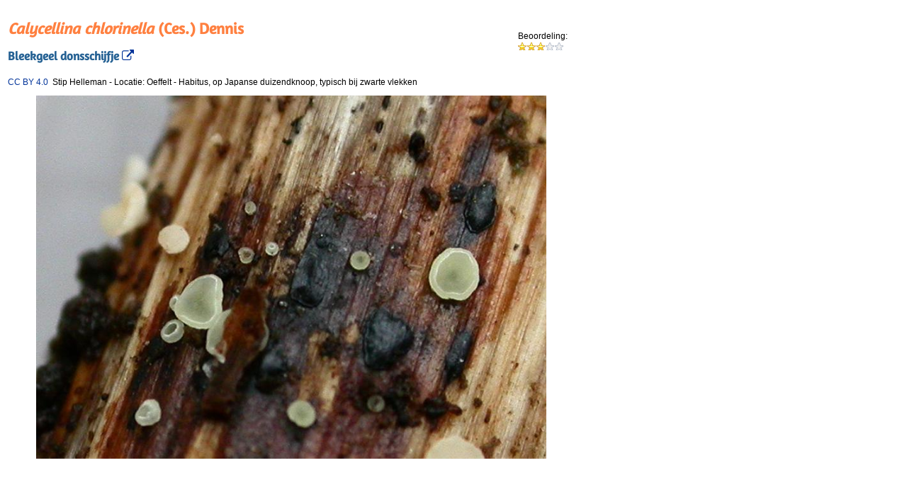

--- FILE ---
content_type: text/html; charset=utf-8
request_url: https://www.verspreidingsatlas.nl/foto/8819
body_size: 5356
content:

<!DOCTYPE html>
<html id="Html1">
<head><meta http-equiv="Content-Type" content="text/html; charset=utf-8" /><meta http-equiv="Content-Language" content="nl" /><meta id="metaDescriptionTag" name="description" content="Afbeelding van de soort Calycellina chlorinella door Stip Helleman" /><title>
	Verspreidingsatlas | Foto van Calycellina chlorinella | Bleekgeel donsschijfje (Oeffelt)
</title><link rel="stylesheet" href="/css/webfont.css" /><link rel="stylesheet" href="/css/verspreidingsatlas.css" /><link rel="stylesheet" href="/css/waarnemingen.css" /><link rel="stylesheet" href="/js/jquery-ui/jquery-ui.min.css" /><link rel="stylesheet" href="/js/jquery-ui/jquery-ui.structure.min.css" /><link rel="stylesheet" href="/js/jquery-ui/jquery-ui.theme.min.css" /><link rel="stylesheet" href="https://maxcdn.bootstrapcdn.com/font-awesome/4.6.3/css/font-awesome.min.css" /><meta name="robots" content="noindex,nofollow" /></head>
<body>
    <form method="post" action="/foto/8819" id="form1">
<div class="aspNetHidden">
<input type="hidden" name="__EVENTTARGET" id="__EVENTTARGET" value="" />
<input type="hidden" name="__EVENTARGUMENT" id="__EVENTARGUMENT" value="" />
<input type="hidden" name="__VIEWSTATE" id="__VIEWSTATE" value="o1Ug5zTfpH9F4GIMdlCe4PbDC3yMGty48FgABJwlEqeC9iKLtYbxV7M0Ze/r9V5rEXkE/+9Qa1vA2//xvPbX1+RMvM71WBJPbpefdSFMQDkRtNQh3Cwgew4z3mQYOkJZfGX93NE54oPPRL6ouGfkn+xdB4AvD05nUu4OSCJSwTtdMYrrBH5axhOiCjuc7FHP8ki7/f5J79JiRmOgA0zXGMlI5IGZbvJYbAZwIomv31l/mF98FoFGByk2URMqOLz7rfKRaqSubM7VFWGVYWuc2sTGV/EGjb2C99FaTvwK1AuoNiRBmKM9ihANyKFexMmTOnnRL03lsbL7/Y81lOvSiQxgASAAmIBaol/kMG0AHoLxhATqUC79344RlHjKGWDd/FqK9wfb/02DSoea+BVTsI6b9gXueQfvFbM3h40JT/ev9kPIp3hFo3GJ+I02ujDs+di2e1JvFUhZu+7hjv5HVYco646qcB662tVHRiC+Vh/xxN5OnWHcIhAc1y0cqZcPRA5Elq9F/j5atAWmpCAkdWUMzuawUqfSk9U1mz3zJtrXA2ZIiU1YcQyk+ZOOlcBWUBvy8XGXOrcwTfdOtGdffEXQyy28yRzinXwWV9ooNpY7nfaK0Uz/y4eF0WW8JKNqYieKb3/oqMDpLE9a4ELZgFaH+APbRdORgET3VH6BSdGpI+pjkCBY7DrbYTSxgUUX1T94E2rjK5fJjATcOAd7ZmbG+ejBtjmGR9FNAnzVCrZiFwHPtb5sXQIHzMOH2V56v1SPi71sTB/HLaIQ/3CGpkkb7Hxnu9ZNkHXWpF3JuaNUrQTwFv+VvIfQS29GAlB7idBwkuiH2M/BG8O0/uxCLiUDjJzuFKEKxWqe+zQFZsif+u/RHTqKng5FjY630XnYJlXYZMDhYOgUOUWDRhhJAo+O9daCPcB8UEliA9M88TPqGJZelNVTtNj1QuzdPXr+aAp22LAE6kkPI5KEaxFPNTcQQEoCLJtqAIaYoLW8zyJLry/6zdzXyX1c7mPY1m6o3UXLTCftjVldVmqEbRacf3oDFL1POcaQYJiVdETAHq1EjIwb9qhIKAp+2htsB3zobg5WRH74O9NPw5H4mwTEWRQxdSa6oLwihqUrg+o1wVis4ccJ/GnDqnOYmQOl/D5kr7XQdoOZH5Oo+ED4LvFytFxB1i/Kjfq8dd943cr1ljZCZnlc7QqRa6Xr5d0DS0T288I3ctUIoJor5+gMkLq60Uis8BfuRGaLnVWP13J+aZLO3nvqbOiFWR8IzkoRYBCTSn+G27yZa0BxZUFWyfiwgu5J1Ra4EvCYazA2Nj8JiYTonsZiykj9H7GG+eVx2H0paaasgMGZ1/SgKaaXYcYdt3RVlVHV2QaEMnKPWrGz3ed7QlzvanS5fgNUUZBlTbh04PCzfnn6GoKOP6ZdKM6ouNuVwZa52LxorN9t72qMLt0DksUQtMXTlH3PmZDWEth+qEI27cIcTmOgUS32a4QpVVxlksSDILkEghRoODSsu4VBlV5kCYSK4kZm4kzx1iyGmooMYg==" />
</div>

<script type="text/javascript">
//<![CDATA[
var theForm = document.forms['form1'];
if (!theForm) {
    theForm = document.form1;
}
function __doPostBack(eventTarget, eventArgument) {
    if (!theForm.onsubmit || (theForm.onsubmit() != false)) {
        theForm.__EVENTTARGET.value = eventTarget;
        theForm.__EVENTARGUMENT.value = eventArgument;
        theForm.submit();
    }
}
//]]>
</script>


<script src="/WebResource.axd?d=pynGkmcFUV13He1Qd6_TZCSO_-RxFLzx-vbV1_Vl1s-Ij9KCoSLOyIR9xSlGHTOX5apCnQ2&amp;t=638901608248157332" type="text/javascript"></script>


<script src="/ScriptResource.axd?d=NJmAwtEo3Ipnlaxl6CMhvimd5v8YFQSOd1B-TGgByZqiOC-wLbzy6t7AeEHdyVdkuwq3KWOmhNBrs913EVEI-7xivdtzPS6B1mvpE82IfELuhr8qH1QnqHTRxmftpN8WyUSGBNdQxGmiFSVaat5CEegWY5I1&amp;t=5c0e0825" type="text/javascript"></script>
<script src="/ScriptResource.axd?d=dwY9oWetJoJoVpgL6Zq8OAQICgXzLBA3nTbhbNqbaPTMap5heSk9wbkTy02fIObmSJ-_ksrEY2wrfAsyB8dzPfkUeCk8VU9lpd_rmI4jXN11IpXX-btA3rvC6VdUB3OxjLmiJ-EGfzlSM3CK5E7B5vFlTdw1&amp;t=5c0e0825" type="text/javascript"></script>
<script src="/ScriptResource.axd?d=yK6HWheYVORsgudQ-CGP68rWLJiC3yYSAcdF-ihKZEoeiDDjS2JRLDGwcGGDqqaXkXocCGnIl8rt3K5w8afjCK_fk1xD6F3JeRY2YrQwDs5-N4QqxqzXBq8-0Kspsbs_QRXTvxRP82Ib2aRNr7yUdVXTU1PevmOz98l7SOxCZuyrcN8p0&amp;t=5c0e0825" type="text/javascript"></script>
<script type="text/javascript">
//<![CDATA[
Sys.Services._ProfileService.DefaultWebServicePath = '../Profile_JSON_AppService.axd';
Sys.Services._AuthenticationService.DefaultWebServicePath = '../Authentication_JSON_AppService.axd';
//]]>
</script>

<script src="/ScriptResource.axd?d=eE6V8nDbUVn0gtG6hKNX_AcGSzsPCuOkaMmQGf4t47DtS-_byZE2Uq18XhJBjY527nJg39UN01Zdh0RAzsI4icVq5BFQxxsOUDb5IHB__8wseky70&amp;t=7d5986a" type="text/javascript"></script>
<script src="/ScriptResource.axd?d=ZZCcFM0bFeS-uv9-t6knbH5reUZCK-3Tr9EWse3CFj7bc0eFh5NFA-1yWSC7-YKI22Xn7skNamp_kgZArW8AppI20rpc-21GWA_UoIu9tdBlvgwfe-wcQ8ZROucdC_1wCAXkAA2&amp;t=7d5986a" type="text/javascript"></script>
<script src="/ScriptResource.axd?d=HEFpVKbnoeQjkjHkFKu3MD-u0z7MYE6IIK0MKpHXdbDOrSQ2fTab02kmjBEr_WXOaZTGS51D5om9aefehHR-UlfFs62mMaL9Gs_IWfAU2ssA2yf80&amp;t=7d5986a" type="text/javascript"></script>
<script src="/ScriptResource.axd?d=nnFpbGugk6DlBWH1G84tCvORyMKSS8VDF19EO6VIKVKY5Hqlq1Sfa_gWpqP_HtzNgu8QPOkV2t2v8UcwNoL23VRXxgE1&amp;t=7d5986a" type="text/javascript"></script>
<div class="aspNetHidden">

	<input type="hidden" name="__VIEWSTATEGENERATOR" id="__VIEWSTATEGENERATOR" value="F73807BD" />
	<input type="hidden" name="__EVENTVALIDATION" id="__EVENTVALIDATION" value="tFICBIIjVdn+ZyAyD2QLzqOuKIMCPYsb7X5co0zvI0AnxKIZRlFaJ357WkP6mFCILRXWB2kCxYeKi6rvquyXESGB/xnHkdzcq9iPE01WQXAo5jDd3chm5VXKOpm4zo3xopoHDSFBrz4m+raPRsOBGU9OoIE=" />
</div>

        <script type="text/javascript">
//<![CDATA[
Sys.WebForms.PageRequestManager._initialize('ScriptManager1', 'form1', ['tUpdatePanel1','UpdatePanel1'], [], [], 90, '');
//]]>
</script>


        <input type="hidden" name="fotonummer" id="fotonummer" value="8819" />

        
                <table style="width: auto;">
                    <tr style="vertical-align: top;">
                        <td style="width: auto;">
                            <span id="soortnaam"><h1><i>Calycellina chlorinella</i> (Ces.) Dennis</h1><h2>Bleekgeel donsschijfje<a href='/0569030' title='Ga naar soortpagina'>&nbsp;<i class='fa fa-external-link'></i></a></h2></span>
                        </td>
                        <td style="width: 80px; vertical-align: middle;">Beoordeling:<br />
                            <div id="Rating">
	<input type="hidden" name="Rating_RatingExtender_ClientState" id="Rating_RatingExtender_ClientState" value="3" /><a href="javascript:void(0)" id="Rating_A" title="3" style="text-decoration:none"><span id="Rating_Star_1" class="ratingStar filledRatingStar" style="float:left;">&nbsp;</span><span id="Rating_Star_2" class="ratingStar filledRatingStar" style="float:left;">&nbsp;</span><span id="Rating_Star_3" class="ratingStar filledRatingStar" style="float:left;">&nbsp;</span><span id="Rating_Star_4" class="ratingStar emptyRatingStar" style="float:left;">&nbsp;</span><span id="Rating_Star_5" class="ratingStar emptyRatingStar" style="float:left;">&nbsp;</span></a>
</div>
                        </td>
                    </tr>
                    
                    <tr style="vertical-align: top;">
                        <td>
                            <div style="max-width: 700px;">
                                <span id="copyrightnotice"><a href='https://creativecommons.org/licenses/by/4.0'>CC BY 4.0</a>&nbsp; Stip Helleman</span>
                                -
                                <span id="locatie">Locatie: Oeffelt&#13;&#10;&#13;&#10;</span>
                                -
                                <span id="opmerking">Habitus, op Japanse duizendknoop, typisch bij zwarte vlekken</span>
                            </div>
                            <div style="max-width: 700px; margin-left:7px; padding: 3px;">
                                <span id="imagetags"></span>
                            </div>
                        </td>
                        <td style="width: 60px; vertical-align: middle; text-align: right; ">
                            
                            &nbsp;
                        </td>
                    </tr>
                    <tr style="vertical-align: top; background-color: #FFF;">
                        <td colspan="2" style="text-align: center;">
                            <span id="lblFoto"><img style='max-width: 90%;' src="https://www.verspreidingsatlas.nl/photopath/Calycellina_chlorinella11287548.jpg" alt="Calycellina chlorinella (door Stip Helleman)"></span>
                        </td>
                    </tr>
                    
                    <tr>
                        <td>
                            <span id="validator" style="color:Gray;"></span></td>
                    </tr>
                </table>


                <div id="UpdatePanel1">
	

                        <!-- log and comments -->
                        <input type="hidden" name="media_uri" id="media_uri" value="http://verspreidingsatlas.nl/media/8819" />
                        

                        

                    
</div>

            


    

<script type="text/javascript">
//<![CDATA[

var callBackFrameUrl='/WebResource.axd?d=beToSAE3vdsL1QUQUxjWddS4RV0xgV5t-kIP62B5yvp0BoDkc7ynNJoy6kuA_x0Ehl7xdw2&t=638901608248157332';
WebForm_InitCallback();Sys.Extended.UI.Localization.SetLocale("nl");Sys.Application.add_init(function() {
    $create(Sys.Extended.UI.RatingBehavior, {"ClientStateFieldID":"Rating_RatingExtender_ClientState","_isServerControl":true,"autoPostBack":false,"callbackID":"Rating","emptyStarCssClass":"emptyRatingStar","filledStarCssClass":"filledRatingStar","id":"Rating_RatingExtender","rating":3,"starCssClass":"ratingStar","tag":"8819","waitingStarCssClass":"savedRatingStar"}, null, null, $get("Rating"));
});
//]]>
</script>
</form>
</body>
</html>
